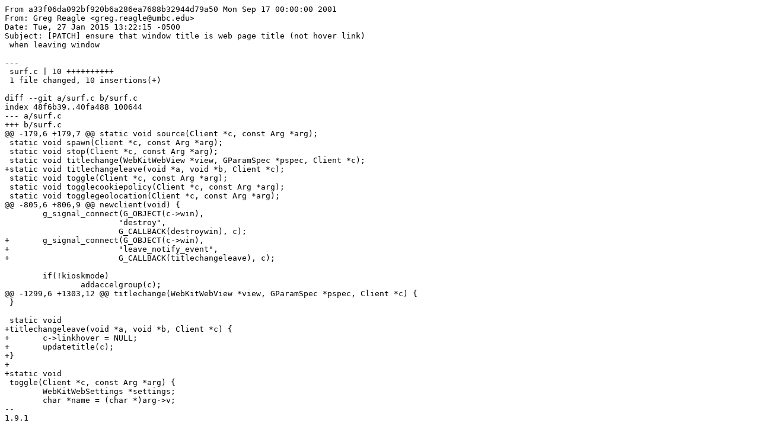

--- FILE ---
content_type: text/plain
request_url: https://lists.suckless.org/dev/att-25231/0001-ensure-that-window-title-is-web-page-title-not-hover.patch
body_size: 729
content:
From a33f06da092bf920b6a286ea7688b32944d79a50 Mon Sep 17 00:00:00 2001
From: Greg Reagle <greg.reagle@umbc.edu>
Date: Tue, 27 Jan 2015 13:22:15 -0500
Subject: [PATCH] ensure that window title is web page title (not hover link)
 when leaving window

---
 surf.c | 10 ++++++++++
 1 file changed, 10 insertions(+)

diff --git a/surf.c b/surf.c
index 48f6b39..40fa488 100644
--- a/surf.c
+++ b/surf.c
@@ -179,6 +179,7 @@ static void source(Client *c, const Arg *arg);
 static void spawn(Client *c, const Arg *arg);
 static void stop(Client *c, const Arg *arg);
 static void titlechange(WebKitWebView *view, GParamSpec *pspec, Client *c);
+static void titlechangeleave(void *a, void *b, Client *c);
 static void toggle(Client *c, const Arg *arg);
 static void togglecookiepolicy(Client *c, const Arg *arg);
 static void togglegeolocation(Client *c, const Arg *arg);
@@ -805,6 +806,9 @@ newclient(void) {
 	g_signal_connect(G_OBJECT(c->win),
 			"destroy",
 			G_CALLBACK(destroywin), c);
+	g_signal_connect(G_OBJECT(c->win),
+			"leave_notify_event",
+			G_CALLBACK(titlechangeleave), c);
 
 	if(!kioskmode)
 		addaccelgroup(c);
@@ -1299,6 +1303,12 @@ titlechange(WebKitWebView *view, GParamSpec *pspec, Client *c) {
 }
 
 static void
+titlechangeleave(void *a, void *b, Client *c) {
+	c->linkhover = NULL;
+	updatetitle(c);
+}
+
+static void
 toggle(Client *c, const Arg *arg) {
 	WebKitWebSettings *settings;
 	char *name = (char *)arg->v;
-- 
1.9.1

